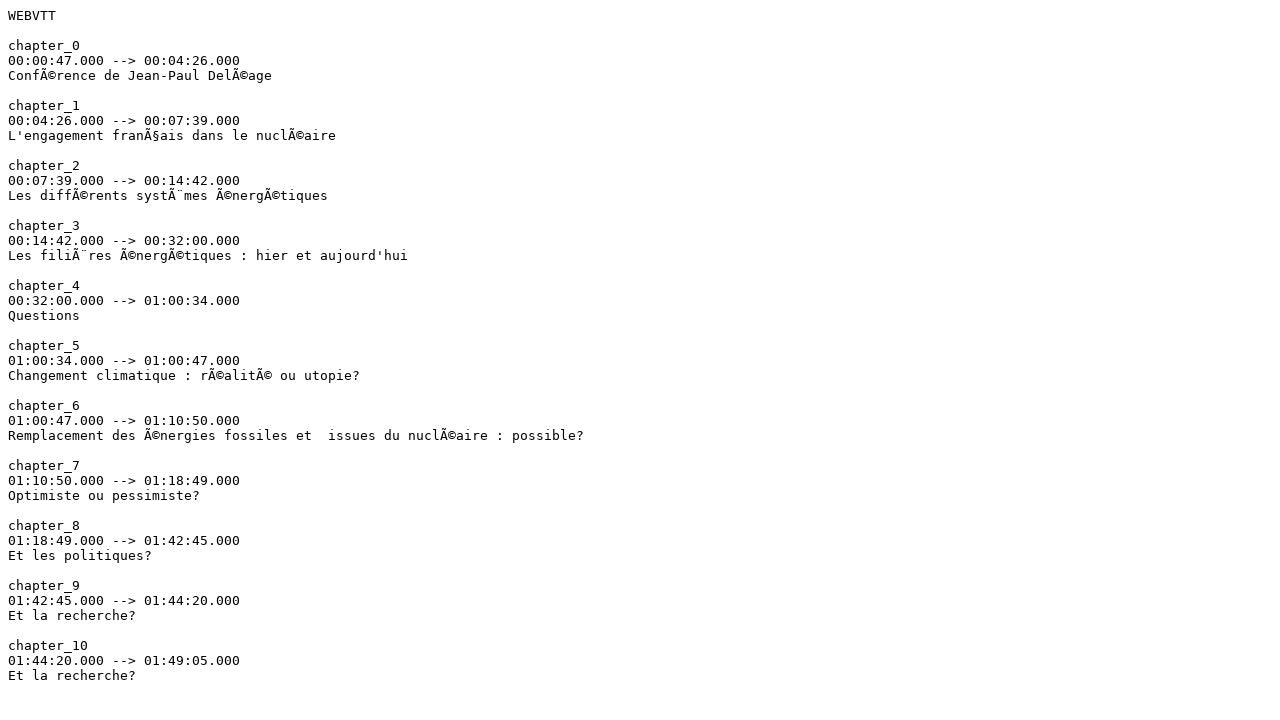

--- FILE ---
content_type: text/vtt
request_url: https://webtv.univ-lille.fr/files/videos/2012/11/21/track_135345240098610.vtt
body_size: 834
content:
WEBVTT

chapter_0
00:00:47.000 --> 00:04:26.000
ConfÃ©rence de Jean-Paul DelÃ©age

chapter_1
00:04:26.000 --> 00:07:39.000
L'engagement franÃ§ais dans le nuclÃ©aire

chapter_2
00:07:39.000 --> 00:14:42.000
Les diffÃ©rents systÃ¨mes Ã©nergÃ©tiques

chapter_3
00:14:42.000 --> 00:32:00.000
Les filiÃ¨res Ã©nergÃ©tiques : hier et aujourd'hui

chapter_4
00:32:00.000 --> 01:00:34.000
Questions

chapter_5
01:00:34.000 --> 01:00:47.000
Changement climatique : rÃ©alitÃ© ou utopie?

chapter_6
01:00:47.000 --> 01:10:50.000
Remplacement des Ã©nergies fossiles et  issues du nuclÃ©aire : possible?

chapter_7
01:10:50.000 --> 01:18:49.000
Optimiste ou pessimiste?

chapter_8
01:18:49.000 --> 01:42:45.000
Et les politiques?

chapter_9
01:42:45.000 --> 01:44:20.000
Et la recherche?

chapter_10
01:44:20.000 --> 01:49:05.000
Et la recherche?

